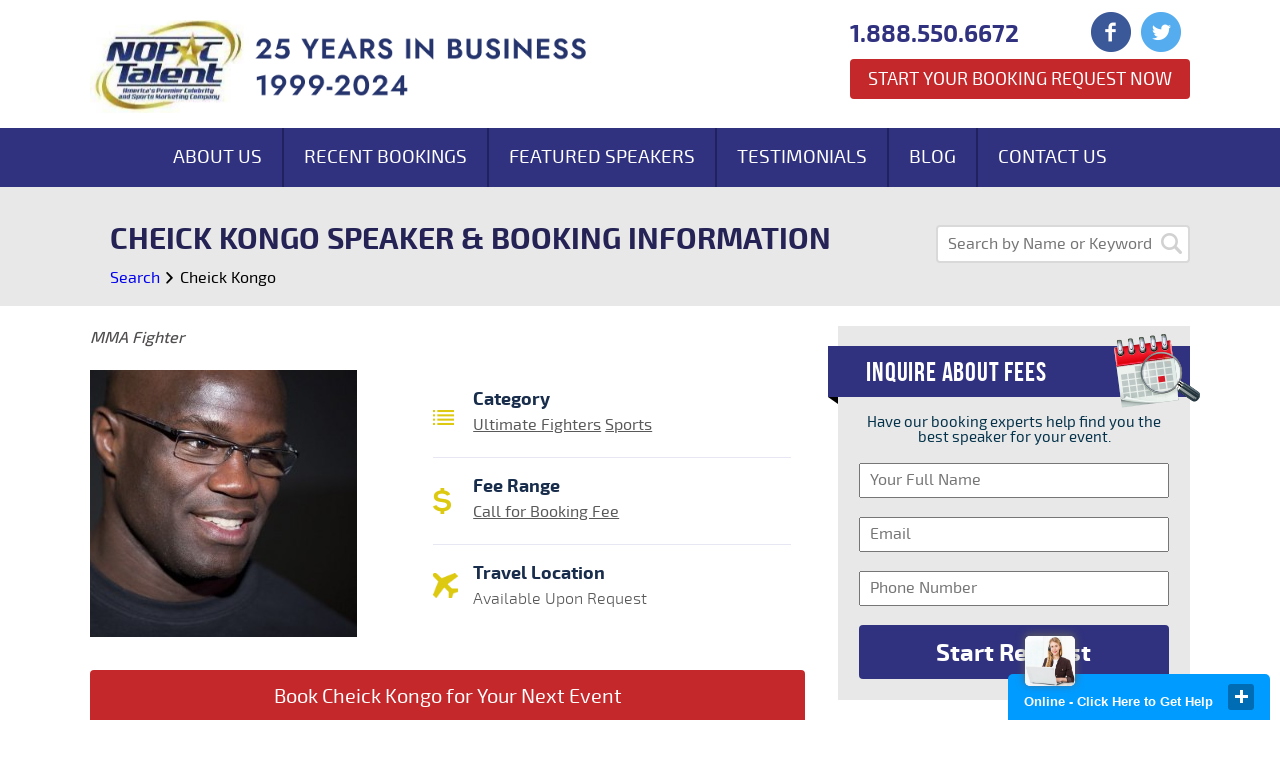

--- FILE ---
content_type: text/html; charset=UTF-8
request_url: https://www.nopactalent.com/speaker/cheick-kongo.php
body_size: 6729
content:
<!DOCTYPE html>
<!--[if lt IE 7]>
<html class="lt-ie9 lt-ie8 lt-ie7">
<![endif]-->
<!--[if IE 7]>
<html class="lt-ie9 lt-ie8">
<![endif]-->
<!--[if IE 8]>
<html class="lt-ie9">
<![endif]-->
<!--[if gt IE 8]>
<!--[if gte IE 8]>
<html class="gt-ie8">
<![endif]-->
<!--[if IE 10]>
<html class="ie10">
<![endif]-->
<!--[if IE 9]>
<html class="ie9">
<![endif]-->

<!-->
<html>
<!--<![endif]-->

<head>
    <meta charset="utf-8" />
    <meta name="viewport" content="user-scalable=no, width=device-width">
    <meta name="google-site-verification" content="o59vkiKIU8JxaUfyTPu_TmZTAZiWyuJhVROYa4bqCYM" />
    <title>			Cheick Kongo Agent | Speaker Fee | Booking Contact
	</title>

    <meta charset="utf-8">
    <meta name="viewport" content="width=device-width, initial-scale=1">
    <!-- CSRF Token -->
    <meta name="csrf-token" content="4shHCaNJW3omrUL5qDkhBAfza2WvKYeqWspV3W6q">
    <!-- Scripts -->
    <script src="https://www.nopactalent.com/js/app.js" defer></script>

    <!-- Fonts -->
    <link rel="dns-prefetch" href="//fonts.gstatic.com">
    <link href="https://fonts.googleapis.com/css?family=Nunito" rel="stylesheet">
    <!-- Styles -->
    
    			<meta name="description" content="Call 888.550.6672 to find Cheick Kongo speaker fees and booking agent contact info. Book Cheick Kongo for appearances, speaking engagements, product endorsements, corporate events, or meet and greet.">
	    	    	    <link type="text/css" rel="stylesheet" href="https://www.nopactalent.com/css/customs.css?id=87beaf9baf7ecdc11b660781d0019265" />
    

    
    

    <!-- Global site tag (gtag.js) - Google Analytics -->
    <script async src="https://www.googletagmanager.com/gtag/js?id=G-SW6TC161MC"></script>
    <script>
      window.dataLayer = window.dataLayer || [];
      function gtag(){dataLayer.push(arguments);}
      gtag('js', new Date());

      gtag('config', 'G-SW6TC161MC');
    </script>



    <script type="text/javascript">
        var g_recaptcha_site_key = "6LeZMIQeAAAAAEAyDKUyKhtBvGSkOK3SDAn09ays";
    </script>
</head>

<body>
    <div class="site-wrapper">
        <div class="row header-section">
            <div class="container">
                <div class="mogile menu-button">
                    <div class="bar"></div>
                    <div class="bar"></div>
                    <div class="bar"></div>
                </div>
                <div class="mobile mobile-nav">
                    <ul>
                        <li><a href="https://www.nopactalent.com/about-us.php">About Us</a></li>
                        <li><a href="https://www.nopactalent.com/recentbookings.php">Recent Bookings</a></li>
                        <li><a href="https://www.nopactalent.com/speaker?feature=recommended">Featured Speakers</a></li>
                        <li><a href="https://www.nopactalent.com/aboutnopac.php">Testimonials</a></li>
                        <li><a href="https://www.nopactalent.com/blog">Blog</a></li>
                        <li><a href="https://www.nopactalent.com/contactus.php">Contact Us</a></li>
                    </ul>
                </div>
                <a class="logo" href="/">
                    <img class="image1" src="https://www.nopactalent.com/images/NopacTalent_25th_Logo.png" alt="Logo">
                    <img class="mobile" src="https://www.nopactalent.com/images/header-logo-mobile.png" alt="Logo">
                </a>
                <div class="right-group">
                    <a href="tel:8885506672" class="phone">
                        <span class="mobile"></span>
                        <span class="text">1.888.550.6672</span>
                    </a>
                    <div class="social-icons">
                        <a href="https://www.facebook.com/pages/NOPAC-Talent/291188274385776" target="_blank">
                            <img src="https://www.nopactalent.com/images/facebook-icon.png" alt="Facebook Icon">
                        </a>
                        <a href="https://twitter.com/nopactalent">
                            <img src="https://www.nopactalent.com/images/twitter-icon.png" alt="Twitter Icon" target="_blank">
                        </a>
                       
                    </div>
                    
                    <a href="https://www.nopactalent.com/celebrity-booking-request.php" class="booking-button">Start Your Booking Request Now</a>
                </div>
                <div class="clear"></div>
            </div>
        </div>

        <div class="page bio">

	<div class="row main-nav-section">
	<div class="main-nav">
		<ul>
			<li><a href="/about-us.php">About Us</a></li><li><a href="/recentbookings.php">Recent Bookings</a></li><li><a href="/speaker/?feature=recommended">Featured Speakers</a></li><li><a href="/aboutnopac.php">Testimonials</a></li><li><a href="/blog/">Blog</a></li><li><a href="/contactus.php">Contact Us</a></li>
		</ul>
	</div>
</div>
	<div class="row hero-section">
		<div class="container">
			<form  action="https://www.nopactalent.com/speaker" class="small-search">
	<input type="text" placeholder="Search by Name or Keyword" name="name" value="">
	<button class="icon-wrapper" type="submit">
		<img src="https://www.nopactalent.com/images/search-icon.png" alt="Search Icon">
	</button>
</form>

			<h1>Cheick Kongo Speaker & Booking Information</h1>
		</div>
		<div class="container">
			<div class="breadcrumb">
				<a href="/speaker/">Search</a> <span class="icon-arrow-right"></span> <a>Cheick Kongo</a>
			</div>
		</div>
	</div>

	<div class="row content-section">
		<div class="container">
			<div class="content">
				<div class="summary">
					MMA Fighter
				</div>
				<div class="info">
					<div class="image">
													<img src="https://www.nopactalent.com/storage/upload/images/speakers/12357/267x267_003_cheick_kongo.0.jpg" alt="Cheick Kongo Agent" />
											</div>
					<div class="group">
						<div class="item">
							<div class="icon">
								<img src="/images/category-icon.png" alt="Category Icon">
							</div>
							<div class="title">
								Category
							</div>
							<div class="list">
                                                                                                            <a  href="https://www.nopactalent.com/speaker/?category=ultimate-fighters" >Ultimate Fighters</a>
                                                                            <a  href="https://www.nopactalent.com/speaker/?category=sports" >Sports</a>
                                                                    															</div>
						</div>
						<div class="item">
							<div class="icon">
								<img src="/images/fee-range-icon.png" alt="Fee Range Icon">
							</div>
							<div class="title">
								Fee Range
							</div>
							<div class="list">
																	<a href="https://www.nopactalent.com/speaker/?fee=call-for-booking-fee">Call for Booking Fee</a>
															</div>
						</div>
						<div class="item">
							<div class="icon">
								<img src="/images/travel-icon2.png" alt="Travel Location Icon" style="width:25px;">
							</div>
							<div class="title">
								Travel Location
							</div>
							<div class="list">
								Available Upon Request
							</div>
						</div>
					</div>
					<div class="clear"></div>
				</div>

				<form action="https://www.nopactalent.com/side-form" method="POST" class="bio-cta">
					<input type="hidden" name="speakers" value="Cheick Kongo" />
					<input type="hidden" name="_token" value="4shHCaNJW3omrUL5qDkhBAfza2WvKYeqWspV3W6q">					<button type="submit">
						Book Cheick Kongo for Your Next Event
					</button>
				</form>

				<div class="available">
					<div class="h2">Book Cheick Kongo For</div>

					<p>Corporate Appearances, Speaking Engagements, Autograph Signings, Endorsements, VIP Meet & Greets, Store Grand Openings</p>
				</div>

									<h2>Book Cheick Kongo for a Speaking Engagement</h2>
				
									<p>Businesses, Non-profit organizations, event planners and companies across the country have worked closely with our booking agents to hire Cheick Kongo for a speaking engagements, guest appearances, product endorsements and corporate events. Many of those same clients have continued to turn to our speakers bureau as we can easily align Cheick Kongo’s availability with their upcoming seminar, gala, annual conference, corporate function, and grand opening. Our close relationship with Cheick Kongo’s  booking agent and management team further enables us to provide inquiring clients with Cheick Kongo’s speaking fee and appearance cost.</p>
					<p>If your goal is to hire Cheick Kongo to be your next keynote speaker or to be the next brand ambassador our celebrity speakers bureau can assist. If Cheick Kongo’s booking fee is outside your companies budget or your unable to align with his appearance availability, our booking agents can provide you a list of talent that aligns with your event theme, budget and event date.
					</p>
				


				<div class="bio-content">
					<p>Cheick Kongo is a French heavyweight mixed martial artist and kickboxer who fights in Bellator MMA.</p>

				</div>
				<div class="readmore">

					<div class="text">
						Read More About Cheick Kongo
						<div class="arrow">
							<img src="/images/select-arrow.png" alt="">
						</div>
					</div>

				</div>

				<p>
					Let our team of booking agents help create a memorable experience with hiring Cheick Kongo for your store grand opening, golf outing, trade show booth or corporate outing.
				</p>

				<form action="https://www.nopactalent.com/side-form" method="POST" class="bio-cta">
					<input type="hidden" name="_token" value="4shHCaNJW3omrUL5qDkhBAfza2WvKYeqWspV3W6q">					<input type="hidden" name="speakers" value="Cheick Kongo" />
					<button type="submit">
						Book Cheick Kongo for Your Next Event
					</button>
				</form>

				<div class="video">

				</div>

				<div class="disclaimer">
											<p>NOPACTalent acts as a Celebrity Speakers Bureau and Athlete Booking agency for corporate functions, appearances, private events and speaking engagements. NOPACTalent does not claim or represent itself as Cheick Kongo’s speakers bureau, agent, manager or management company for Cheick Kongo or any celebrity on this website. NOPACTalent represents organizations seeking to hire motivational speakers, athletes, celebrities and entertainers for private corporate events, celebrity endorsements, personal appearances, and speaking engagements. </p>
					
				</div>
			</div>
			<div class="right-col">

				<div class="side-form">
	<h3 class="header">
		Inquire About Fees
		<img class="calendar" alt="calendar-icon" src="/images/calendar-icon.png">
		<img class="triangle" alt="banner shadow triangle" src="/images/banner-triangle.png">
	</h3>
	<div class="text">
		Have our booking experts help find you the best speaker for your event.
	</div>
	<form action="https://www.nopactalent.com/side-form" method="post">
		<input type="hidden" name="_token" value="4shHCaNJW3omrUL5qDkhBAfza2WvKYeqWspV3W6q">		<div class="input-wrapper">
			<input type="text" id="name" name="name" placeholder="Your Full Name" />
		</div>
		<div class="input-wrapper">
			<input type="text" id="email" name="email" placeholder="Email" />
		</div>
		<div class="input-wrapper">	
			<input type="text" id="phone" name="phone" placeholder="Phone Number"  />
		</div>
					<input type="hidden" name="speakers" value="Cheick Kongo" />
				<button class="submit" type="submit">Start Request</button>
	</form>
</div>				<div class="clear"></div>
				<div class="side-search">
	<div class="header">
		Search Other Talent
	</div>
	<div class="select-container">
		<select class="category-select" name="category">
			<option value="">Search by Category</option>
														<option value="/category/activists.php">Activists</option>	
															<option value="/category/actor.php">Actor</option>	
															<option value="/category/adventurers-and-explorers.php">Adventurers and Explorers</option>	
															<option value="/category/advertising-and-public-relations.php">Advertising and Public Relations</option>	
																														<option value="/category/agriculture.php">Agriculture</option>	
															<option value="/category/alcoholism-and-drug-abuse.php">Alcoholism and Drug Abuse</option>	
															<option value="/category/alternative-medicine.php">Alternative Medicine</option>	
															<option value="/category/animal-speaker.php">Animal Speaker</option>	
																														<option value="/category/art-and-music.php">Art and Music</option>	
															<option value="/category/artists.php">Artists</option>	
															<option value="/category/astronauts.php">Astronauts</option>	
															<option value="/category/attitude.php">Attitude</option>	
															<option value="/category/author.php">Author</option>	
															<option value="/category/authors.php">Authors</option>	
																																																												<option value="/category/black-heritage.php">Black Heritage</option>	
															<option value="/category/blogger.php">Blogger</option>	
																														<option value="/category/broadcaster.php">Broadcaster</option>	
															<option value="/category/business-growth.php">Business Growth</option>	
															<option value="/category/business-of-healthcare.php">Business of Healthcare</option>	
															<option value="/category/business-speakers.php">Business Speakers</option>	
															<option value="/category/cancer-speakers.php">Cancer Speakers</option>	
																														<option value="/category/certified-speaking-professional.php">Certified Speaking Professional</option>	
															<option value="/category/change.php">Change</option>	
																																																																											<option value="/category/communication-speakers.php">Communication Speakers</option>	
															<option value="/category/computers.php">Computers</option>	
															<option value="/category/conservative-speakers.php">Conservative Speakers</option>	
															<option value="/category/consulting.php">Consulting</option>	
															<option value="/category/creative-speakers.php">Creative Speakers</option>	
															<option value="/category/current-events.php">Current Events</option>	
															<option value="/category/customer-service.php">Customer Service</option>	
																														<option value="/category/designer.php">Designer</option>	
															<option value="/category/director.php">Director</option>	
															<option value="/category/diversity-speakers.php">Diversity Speakers</option>	
																														<option value="/category/economy-and-finance.php">Economy and Finance</option>	
															<option value="/category/education-speaker.php">Education Speaker</option>	
															<option value="/category/empowerment.php">Empowerment</option>	
															<option value="/category/engineering.php">Engineering</option>	
															<option value="/category/entertainment.php">Entertainment</option>	
															<option value="/category/entrepreneurism.php">Entrepreneurism</option>	
															<option value="/category/environmental-policy.php">Environmental Policy</option>	
																																																																																																																								<option value="/category/food.php">Food</option>	
																														<option value="/category/foreign-policy.php">Foreign Policy</option>	
															<option value="/category/futurists.php">Futurists</option>	
																														<option value="/category/generation-issues.php">Generation issues</option>	
																														<option value="/category/government.php">Government</option>	
															<option value="/category/green-and-sustainability.php">Green and Sustainability</option>	
																																													<option value="/category/health-and-wellness.php">Health and Wellness</option>	
															<option value="/category/healthcare.php">Healthcare</option>	
																														<option value="/category/hispanic-heritage.php">Hispanic Heritage</option>	
															<option value="/category/historian.php">Historian</option>	
																																													<option value="/category/homeland-security-and-terrorism.php">Homeland security and Terrorism</option>	
																														<option value="/category/host.php">Host</option>	
															<option value="/category/human-resources.php">Human Resources</option>	
															<option value="/category/humorous-speaker.php">Humorous Speaker</option>	
															<option value="/category/innovation-speakers.php">Innovation Speakers</option>	
															<option value="/category/inspirational-speakers.php">Inspirational Speakers</option>	
															<option value="/category/international-business.php">International Business</option>	
															<option value="/category/internet.php">Internet</option>	
															<option value="/category/internet-and-new-media.php">Internet and New Media</option>	
																														<option value="/category/journalist.php">Journalist</option>	
															<option value="/category/law.php">Law</option>	
															<option value="/category/leadership-speakers.php">Leadership Speakers</option>	
																														<option value="/category/lifestyle-speakers.php">Lifestyle Speakers</option>	
															<option value="/category/magician.php">Magician</option>	
																														<option value="/category/marketing-and-branding.php">Marketing and Branding</option>	
															<option value="/category/media.php">Media</option>	
																														<option value="/category/mental-health.php">Mental Health</option>	
															<option value="/category/military.php">Military</option>	
															<option value="/category/model.php">Model</option>	
															<option value="/category/motivation.php">Motivation</option>	
															<option value="/category/motivational-speaker.php">Motivational Speaker</option>	
															<option value="/category/musician.php">Musician</option>	
															<option value="/category/networking.php">Networking</option>	
															<option value="/category/non-profit.php">Non Profit</option>	
																														<option value="/category/parenting.php">Parenting</option>	
															<option value="/category/peak-performance.php">Peak Performance</option>	
																														<option value="/category/photographer.php">Photographer</option>	
																																																												<option value="/category/producer.php">Producer</option>	
															<option value="/category/professor.php">Professor</option>	
																														<option value="/category/public-policy.php">Public Policy</option>	
															<option value="/category/publishing.php">Publishing</option>	
															<option value="/category/real-estate.php">Real Estate</option>	
																														<option value="/category/religious-speakers.php">Religious Speakers</option>	
															<option value="/category/reporter.php">Reporter</option>	
															<option value="/category/sales.php">Sales</option>	
															<option value="/category/science-and-technology.php">Science and Technology</option>	
															<option value="/category/security-expert.php">Security Expert</option>	
															<option value="/category/seminar-and-workshop-leaders.php">Seminar and Workshop Leaders</option>	
															<option value="/category/small-business.php">Small Business</option>	
																																													<option value="/category/social-networking.php">Social Networking</option>	
															<option value="/category/sports.php">Sports</option>	
																																													<option value="/category/strategy.php">Strategy</option>	
															<option value="/category/stress.php">Stress</option>	
																																																												<option value="/category/teambuilding.php">Teambuilding</option>	
															<option value="/category/teamwork.php">Teamwork</option>	
																																																												<option value="/category/trade-show-celebrities.php">Trade Show Celebrities</option>	
																																													<option value="/category/university-speakers.php">University Speakers</option>	
															<option value="/category/venture-capital.php">Venture Capital</option>	
																																													<option value="/category/women&#039;s-health.php">Women&#039;s Health</option>	
															<option value="/category/women&#039;s-issues.php">Women&#039;s Issues</option>	
															<option value="/category/writer.php">Writer</option>	
															<option value="/category/youth-speaker.php">Youth Speaker</option>	
							;	
		</select>
	</div>
	<div class="select-container">
		<select class="fee-select" name="fee">
			<option value="">Search by Fee Range</option>	
							<option value="$5,000 - $10,000">$5,000 - $10,000</option>	
							<option value="$10,000 - $20,000">$10,000 - $20,000</option>	
							<option value="$20,000 - $30,000">$20,000 - $30,000</option>	
							<option value="$30,000 - $50,000">$30,000 - $50,000</option>	
							<option value="$50,000 - $100,000">$50,000 - $100,000</option>	
							<option value="$100,000 and Up">$100,000 and Up</option>	
							<option value="Call for Booking Fee">Call for Booking Fee</option>	
			;
		</select>
	</div>
</div>
									<div class="similar-speakers">
						<div class="title">
							Similar Speakers
						</div>
						<ul>
																								<li>
										<a  href="/speaker/sean-sherk.php">
											<div class="image">
												<img src="https://www.nopactalent.com/storage/upload/images/speakers/10277/267x267_Sean_Sherk_500x325_Head.png" >
											</div>
											<div class="info">
												<div class="name">
													Sean Sherk
												</div>
												<div class="summary">
													Retired Former UFC Lightweight Champion
												</div>
											</div>
										</a>
									</li>
																																<li>
										<a  href="/speaker/miguel-torres.php">
											<div class="image">
												<img src="https://www.nopactalent.com/storage/upload/images/speakers/10784/267x267_108714768_JH_4844.jpg" >
											</div>
											<div class="info">
												<div class="name">
													Miguel Torres
												</div>
												<div class="summary">
													MMA Fighter
												</div>
											</div>
										</a>
									</li>
																																<li>
										<a  href="/speaker/quinton-rampage-jackson.php">
											<div class="image">
												<img src="https://www.nopactalent.com/storage/upload/images/speakers/10519/267x267_Quinton Rampage Jackson.png" >
											</div>
											<div class="info">
												<div class="name">
													Quinton Rampage Jackson
												</div>
												<div class="summary">
													Mixed Martial Artist
												</div>
											</div>
										</a>
									</li>
																																<li>
										<a  href="/speaker/john-dodson.php">
											<div class="image">
												<img src="https://www.nopactalent.com/storage/upload/images/speakers/11382/267x267_d01_jd_08aug_mma2.jpg" >
											</div>
											<div class="info">
												<div class="name">
													John Dodson
												</div>
												<div class="summary">
													Flyweight Mixed Martial Artist
												</div>
											</div>
										</a>
									</li>
																																<li>
										<a  href="/speaker/frank-shamrock.php">
											<div class="image">
												<img src="https://www.nopactalent.com/storage/upload/images/speakers/11828/267x267_003_frank_shamrock.0_standard_709.0.jpg" >
											</div>
											<div class="info">
												<div class="name">
													Frank Shamrock
												</div>
												<div class="summary">
													Former UFC Middleweight Champion
												</div>
											</div>
										</a>
									</li>
																					</ul>
													<a class="view-more" href="/speaker/?category=ultimate-fighters&fee=call-for-booking-fee">
								View More Speakers
							</a>
											</div>
								<div class="clear"></div>
				<div class="side-blog-category">
	<div class="title">
		Speaker Categories
	</div>
	<ul>
		<li><a href="/speaker/?category=business-speakers">Business Speakers</a></li>
		<li><a href="/speaker/?category=diversity-speakers">Diversity Speakers</a></li>
		<li><a href="/speaker/?category=entertainment">Entertainment</a></li>
		<li><a href="/speaker/?category=health-and-wellness">Health and Wellness</a></li>
		<li><a href="/speaker/?category=lifestyle-speakers">Lifestyle Speakers</a></li>
		<li><a href="/speaker/?category=sports">Sports</a></li>
		<li class="view-more-list"><a href="/speaker/">View More ></a></li>
	</ul>
</div>				<div class="clear"></div>
				<div class="side-blog-category">
	<div class="title">
		Search By Fee
	</div>
	<ul>
					<li><a href="/speaker/?fee=$5,000---$10,000">$5,000 - $10,000</a></li>
					<li><a href="/speaker/?fee=$10,000---$20,000">$10,000 - $20,000</a></li>
					<li><a href="/speaker/?fee=$20,000---$30,000">$20,000 - $30,000</a></li>
					<li><a href="/speaker/?fee=$30,000---$50,000">$30,000 - $50,000</a></li>
					<li><a href="/speaker/?fee=$50,000---$100,000">$50,000 - $100,000</a></li>
					<li><a href="/speaker/?fee=$100,000-and-up">$100,000 and Up</a></li>
					<li><a href="/speaker/?fee=call-for-booking-fee">Call for Booking Fee</a></li>
			</ul>
</div>			</div>
			<div class="clear"></div>
		</div>
	</div>
</div>

                    <div class="row footer-cta-section">
                <div class="container">
                    <div class="footer-cta">
                        <div class="text">Start Your Celebrity Booking Request Now</div>
                        <a href="https://www.nopactalent.com/celebrity-booking-request.php" class="button">Click Here</a>
                    </div>
                </div>
            </div>
                <div class="row footer-section">
            <div class="container">
                <a class="logo" href="/">
                    <img src="/images/footer-logo-new.png" alt="Logo">
                </a>
                <div class="categories">
                    <div class="header">
                        Categories
                    </div>
                    <ul>
                        <li><a href="https://www.nopactalent.com/about-us.php">About Us</a></li>
                        <li><a href="https://www.nopactalent.com/recentbookings.php">Recent Bookings</a></li>
                        <li><a href="https://www.nopactalent.com/speaker?feature=recommended">Featured Speakers</a></li>
                        <li><a href="https://www.nopactalent.com/aboutnopac.php">Testimonials</a></li>
                        <li><a href="https://www.nopactalent.com/blog">Blog</a></li>
                        <li><a href="https://www.nopactalent.com/contactus.php">Contact Us</a></li>
                    </ul>
                </div>
                <div class="social">
                    <div class="header">
                        Find us in
                    </div>
                    <div class="icons">
                        <a href="https://www.facebook.com/pages/NOPAC-Talent/291188274385776" target="_blank">
                            <img src="https://www.nopactalent.com/images/facebook-icon.png" alt="Facebook Icon">
                        </a>
                        <a href="https://twitter.com/nopactalent" target="_blank">
                            <img src="https://www.nopactalent.com/images/twitter-icon.png" alt="Twitter Icon">
                        </a>
                        
                    </div>
                </div>
                <div class="contact-info">
                    <div class="header">
                        Contact us
                    </div>
                    <a href="tel:8885506672" class="phone">
                        <div class="icon">
                            <img src="https://www.nopactalent.com/images/phone-icon.png" alt="Phone Icon">
                        </div>
                        888.550.6672
                    </a>
                    <a href="mailto:bookings@nopactalent.com" class="mail">
                        <div class="icon">
                            <img src="https://www.nopactalent.com/images/mail-icon.png" alt="Mail Icon">
                        </div>
                        Bookings@NOPACTalent.com
                    </a>
                </div>
                <div class="copy-right">
                    Copyright © 1999-2026. <a href="/">NOPACTalent</a> | <a
                        href="https://www.nopactalent.com/disclaimer.php">Disclaimer</a> | <a href="https://www.nopactalent.com/privacy-policy.php">Privacy Policy</a> | <a
                        href="https://www.nopactalent.com/contactus.php">Contact Us</a> | <a href="/">Sitemap</a>
                </div>
            </div>
        </div>
    </div>

    <script type="text/javascript"
        src="/min/?b=js&amp;f=jquery-1.11.1.min.js,jquery-ui/jquery-ui.min.js,form-validation.js,jquery.cookie.js,select2.min.js,form-script.js">
    </script>

    <script type="text/javascript">
	$(document).ready(function(){
		$.post( "/ajax/youtube", { name: "Cheick Kongo",_token:"4shHCaNJW3omrUL5qDkhBAfza2WvKYeqWspV3W6q"})
		.done(function( data ) {
			$('.video').html(data);
		});
	});
</script>

    <script type="text/javascript" src="/min/?b=js&amp;f=script2.js"></script>

    <!-- ClickDesk Live Chat Service for websites -->
    <script type='text/javascript'>
        var _glc = _glc || [];
        _glc.push('all_ag9zfmNsaWNrZGVza2NoYXRyDgsSBXVzZXJzGJmUqggM');
        var glcpath = (('https:' == document.location.protocol) ? 'https://my.clickdesk.com/clickdesk-ui/browser/' :
            'http://my.clickdesk.com/clickdesk-ui/browser/');
        var glcp = (('https:' == document.location.protocol) ? 'https://' : 'http://');
        var glcspt = document.createElement('script');
        glcspt.type = 'text/javascript';
        glcspt.async = true;
        glcspt.src = glcpath + 'livechat-new.js';
        var s = document.getElementsByTagName('script')[0];
        s.parentNode.insertBefore(glcspt, s);
    </script>
    <!-- End of ClickDesk -->

    <script type="text/javascript">
        // Set to false if opt-in required
        var trackByDefault = true;

        function acEnableTracking() {
            var expiration = new Date(new Date().getTime() + 1000 * 60 * 60 * 24 * 30);
            document.cookie = "ac_enable_tracking=1; expires= " + expiration + "; path=/";
            acTrackVisit();
        }

        function acTrackVisit() {
            var trackcmp_email = '';
            var trackcmp = document.createElement("script");
            trackcmp.async = true;
            trackcmp.type = 'text/javascript';
            trackcmp.src = '//trackcmp.net/visit?actid=66359692&e=' + encodeURIComponent(trackcmp_email) + '&r=' +
                encodeURIComponent(document.referrer) + '&u=' + encodeURIComponent(window.location.href);
            var trackcmp_s = document.getElementsByTagName("script");
            if (trackcmp_s.length) {
                trackcmp_s[0].parentNode.appendChild(trackcmp);
            } else {
                var trackcmp_h = document.getElementsByTagName("head");
                trackcmp_h.length && trackcmp_h[0].appendChild(trackcmp);
            }
        }

        if (trackByDefault || /(^|; )ac_enable_tracking=([^;]+)/.test(document.cookie)) {
            acEnableTracking();
        }
    </script>
    <!-- GA -->
    </body>

</html>


--- FILE ---
content_type: application/x-javascript;charset="utf-8"
request_url: https://my.clickdesk.com/rest/visitor/proactive?widget_id=all_ag9zfmNsaWNrZGVza2NoYXRyDgsSBXVzZXJzGJmUqggM&callback=json02024739868329517
body_size: 606
content:
json02024739868329517(
[{"country":"all","created_time":1383312102855,"sound_url":"yes","wait_time":25,"description":"Message to be shown to the returning visitor","visit_type":"returning_visit","message":"Thanks for coming back. Is there anything I can do to help?","triggers":[{"action_type":"message","action_data":{"trigger_condition":"wait_time","trigger_delay":"10","message":"Thanks for coming back. Is there anything I can do to help?"}}],"frequency":"once_per_session","referrer":"","user_id":"bookings@nopactalent.com","run_trigger":"when_widget_loaded","url_regex":"http://*","join_condition":"and","name":"Returning Visitor Message","id":"ag9zfmNsaWNrZGVza2NoYXRyGAsSD3Byb2FjdGl2ZV9ydWxlcxiQrsAmDA","conditions":[{"action_type":"page_url","action_data":{"action_condition":"regex","action_value":"http://*","variable_name":"page_url"}},{"action_type":"visitor_geo","action_data":{"action_condition":"all","variable_name":"visitor_geo"}},{"action_type":"page_visits","action_data":{"action_condition":"gt","action_value":"1","variable_name":"page_visits"}}],"show_offline":"true"},{"country":"all","created_time":1383312062574,"sound_url":"yes","wait_time":25,"description":"Message to be shown to the first time visitor","visit_type":"first_visit","message":"Thanks for visiting our site. Is there anything I can do to help?","triggers":[{"action_type":"message","action_data":{"trigger_condition":"wait_time","trigger_delay":"15","message":"Thank you for visiting our website.  Please let us know how we can assist you.  You may also fill out the booking request form on our website."}}],"frequency":"once_per_session","referrer":"","user_id":"bookings@nopactalent.com","run_trigger":"when_widget_loaded","url_regex":"http://*","join_condition":"and","name":"First Visitor Message","id":"ag9zfmNsaWNrZGVza2NoYXRyGAsSD3Byb2FjdGl2ZV9ydWxlcximlf4uDA","conditions":[{"action_type":"page_url","action_data":{"action_condition":"regex","action_value":"http://*","variable_name":"page_url"}},{"action_type":"visitor_geo","action_data":{"action_condition":"all","variable_name":"visitor_geo"}},{"action_type":"page_visits","action_data":{"action_condition":"eq","action_value":"1","variable_name":"page_visits"}}],"show_offline":"true"},{"created_time":1431013135471,"sound_url":"yes","user_id":"bookings@nopactalent.com","run_trigger":"when_widget_loaded","join_condition":"and","name":"Returning Visitor Message","description":"Message to be shown to the returning visitor","id":"ag9zfmNsaWNrZGVza2NoYXRyGQsSD3Byb2FjdGl2ZV9ydWxlcxjworW-Cww","triggers":[{"action_type":"message","action_data":{"trigger_condition":"wait_time","trigger_delay":"10","message":"Thanks for coming back. Is there anything I can do to help?"}}],"conditions":[{"action_type":"visitor_geo","action_data":{"action_condition":"all","variable_name":"visitor_geo"}},{"action_type":"page_url","action_data":{"action_condition":"regex","action_value":"http://*","variable_name":"page_url"}}],"show_offline":"true","frequency":"once_per_session"},{"country":"All","proactive_rules_type":"system","created_time":1443552434864,"sound_url":"yes","wait_time":"45","description":"Message to be shown to the returning visitor","visit_type":"returning_visit","message":"Thanks for coming back. Is there anything I can do to help?","triggers":[{"action_type":"message","action_data":{"trigger_condition":"wait_time","trigger_delay":"18","message":"Thanks for coming back. Is there anything I can do to help?"}}],"frequency":"once_per_session","referrer":"All","user_id":"bookings@nopactalent.com","run_trigger":"when_widget_loaded","url_regex":"http://*","join_condition":"and","name":"Returning Visitor Message","id":"ag9zfmNsaWNrZGVza2NoYXRyGQsSD3Byb2FjdGl2ZV9ydWxlcxjZoZCgDQw","conditions":[{"action_type":"page_url","action_data":{"action_condition":"regex","action_value":"http://*","variable_name":"page_url"}},{"action_type":"visitor_geo","action_data":{"action_condition":"all","variable_name":"visitor_geo"}},{"action_type":"page_visits","action_data":{"action_condition":"gt","action_value":"1","variable_name":"page_visits"}}],"show_offline":"true"}])
